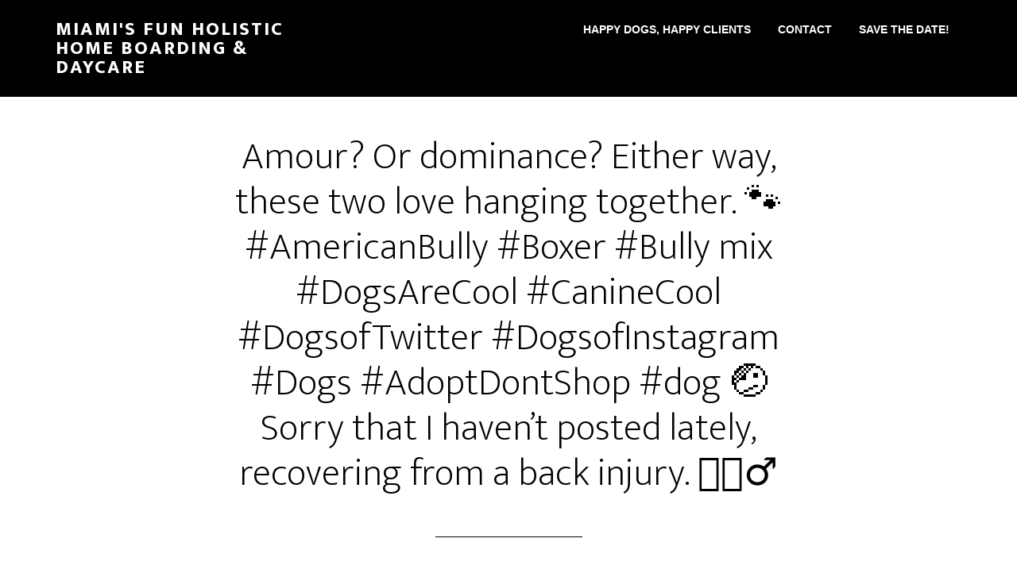

--- FILE ---
content_type: text/html; charset=UTF-8
request_url: https://miamidogsitting.com/amour-or-dominance-either-way-these-two-love-hanging-together-%F0%9F%90%BE-americanbully-boxer-bully-mix-dogsarecool-caninecool-dogsoftwitter-dogsofinstagram-dogs-adoptdontshop-dog/
body_size: 9016
content:



<meta charset="UTF-8" />
<meta name="viewport" content="width=device-width, initial-scale=1" />
<!-- Auto SEO was here! -->
<!-- Auto SEO was here! -->
<link rel='dns-prefetch' href='//fonts.googleapis.com' />
<link href='https://fonts.gstatic.com' crossorigin rel='preconnect' />
<link rel="alternate" type="application/rss+xml" title="Miami&#039;s Fun Holistic Home Boarding &amp; Daycare &raquo; Feed" href="https://miamidogsitting.com/feed/" />
<link rel="alternate" title="oEmbed (JSON)" type="application/json+oembed" href="https://miamidogsitting.com/wp-json/oembed/1.0/embed?url=https%3A%2F%2Fmiamidogsitting.com%2Famour-or-dominance-either-way-these-two-love-hanging-together-%25f0%259f%2590%25be-americanbully-boxer-bully-mix-dogsarecool-caninecool-dogsoftwitter-dogsofinstagram-dogs-adoptdontshop-dog%2F" />
<link rel="alternate" title="oEmbed (XML)" type="text/xml+oembed" href="https://miamidogsitting.com/wp-json/oembed/1.0/embed?url=https%3A%2F%2Fmiamidogsitting.com%2Famour-or-dominance-either-way-these-two-love-hanging-together-%25f0%259f%2590%25be-americanbully-boxer-bully-mix-dogsarecool-caninecool-dogsoftwitter-dogsofinstagram-dogs-adoptdontshop-dog%2F&#038;format=xml" />
<link rel="canonical" href="https://miamidogsitting.com/amour-or-dominance-either-way-these-two-love-hanging-together-%f0%9f%90%be-americanbully-boxer-bully-mix-dogsarecool-caninecool-dogsoftwitter-dogsofinstagram-dogs-adoptdontshop-dog/" />
<style id='wp-img-auto-sizes-contain-inline-css'>
img:is([sizes=auto i],[sizes^="auto," i]){contain-intrinsic-size:3000px 1500px}
/*# sourceURL=wp-img-auto-sizes-contain-inline-css */
</style>
<link rel='stylesheet' id='altitude-pro-css' href='https://miamidogsitting.com/happy/wp-content/themes/altitude-pro/style.css?ver=1.5.2' media='all' />
<style id='wp-emoji-styles-inline-css'>

	img.wp-smiley, img.emoji {
		display: inline !important;
		border: none !important;
		box-shadow: none !important;
		height: 1em !important;
		width: 1em !important;
		margin: 0 0.07em !important;
		vertical-align: -0.1em !important;
		background: none !important;
		padding: 0 !important;
	}
/*# sourceURL=wp-emoji-styles-inline-css */
</style>
<style id='wp-block-library-inline-css'>
:root{--wp-block-synced-color:#7a00df;--wp-block-synced-color--rgb:122,0,223;--wp-bound-block-color:var(--wp-block-synced-color);--wp-editor-canvas-background:#ddd;--wp-admin-theme-color:#007cba;--wp-admin-theme-color--rgb:0,124,186;--wp-admin-theme-color-darker-10:#006ba1;--wp-admin-theme-color-darker-10--rgb:0,107,160.5;--wp-admin-theme-color-darker-20:#005a87;--wp-admin-theme-color-darker-20--rgb:0,90,135;--wp-admin-border-width-focus:2px}@media (min-resolution:192dpi){:root{--wp-admin-border-width-focus:1.5px}}.wp-element-button{cursor:pointer}:root .has-very-light-gray-background-color{background-color:#eee}:root .has-very-dark-gray-background-color{background-color:#313131}:root .has-very-light-gray-color{color:#eee}:root .has-very-dark-gray-color{color:#313131}:root .has-vivid-green-cyan-to-vivid-cyan-blue-gradient-background{background:linear-gradient(135deg,#00d084,#0693e3)}:root .has-purple-crush-gradient-background{background:linear-gradient(135deg,#34e2e4,#4721fb 50%,#ab1dfe)}:root .has-hazy-dawn-gradient-background{background:linear-gradient(135deg,#faaca8,#dad0ec)}:root .has-subdued-olive-gradient-background{background:linear-gradient(135deg,#fafae1,#67a671)}:root .has-atomic-cream-gradient-background{background:linear-gradient(135deg,#fdd79a,#004a59)}:root .has-nightshade-gradient-background{background:linear-gradient(135deg,#330968,#31cdcf)}:root .has-midnight-gradient-background{background:linear-gradient(135deg,#020381,#2874fc)}:root{--wp--preset--font-size--normal:16px;--wp--preset--font-size--huge:42px}.has-regular-font-size{font-size:1em}.has-larger-font-size{font-size:2.625em}.has-normal-font-size{font-size:var(--wp--preset--font-size--normal)}.has-huge-font-size{font-size:var(--wp--preset--font-size--huge)}.has-text-align-center{text-align:center}.has-text-align-left{text-align:left}.has-text-align-right{text-align:right}.has-fit-text{white-space:nowrap!important}#end-resizable-editor-section{display:none}.aligncenter{clear:both}.items-justified-left{justify-content:flex-start}.items-justified-center{justify-content:center}.items-justified-right{justify-content:flex-end}.items-justified-space-between{justify-content:space-between}.screen-reader-text{border:0;clip-path:inset(50%);height:1px;margin:-1px;overflow:hidden;padding:0;position:absolute;width:1px;word-wrap:normal!important}.screen-reader-text:focus{background-color:#ddd;clip-path:none;color:#444;display:block;font-size:1em;height:auto;left:5px;line-height:normal;padding:15px 23px 14px;text-decoration:none;top:5px;width:auto;z-index:100000}html :where(.has-border-color){border-style:solid}html :where([style*=border-top-color]){border-top-style:solid}html :where([style*=border-right-color]){border-right-style:solid}html :where([style*=border-bottom-color]){border-bottom-style:solid}html :where([style*=border-left-color]){border-left-style:solid}html :where([style*=border-width]){border-style:solid}html :where([style*=border-top-width]){border-top-style:solid}html :where([style*=border-right-width]){border-right-style:solid}html :where([style*=border-bottom-width]){border-bottom-style:solid}html :where([style*=border-left-width]){border-left-style:solid}html :where(img[class*=wp-image-]){height:auto;max-width:100%}:where(figure){margin:0 0 1em}html :where(.is-position-sticky){--wp-admin--admin-bar--position-offset:var(--wp-admin--admin-bar--height,0px)}@media screen and (max-width:600px){html :where(.is-position-sticky){--wp-admin--admin-bar--position-offset:0px}}

/*# sourceURL=wp-block-library-inline-css */
</style><style id='global-styles-inline-css'>
:root{--wp--preset--aspect-ratio--square: 1;--wp--preset--aspect-ratio--4-3: 4/3;--wp--preset--aspect-ratio--3-4: 3/4;--wp--preset--aspect-ratio--3-2: 3/2;--wp--preset--aspect-ratio--2-3: 2/3;--wp--preset--aspect-ratio--16-9: 16/9;--wp--preset--aspect-ratio--9-16: 9/16;--wp--preset--color--black: #000000;--wp--preset--color--cyan-bluish-gray: #abb8c3;--wp--preset--color--white: #ffffff;--wp--preset--color--pale-pink: #f78da7;--wp--preset--color--vivid-red: #cf2e2e;--wp--preset--color--luminous-vivid-orange: #ff6900;--wp--preset--color--luminous-vivid-amber: #fcb900;--wp--preset--color--light-green-cyan: #7bdcb5;--wp--preset--color--vivid-green-cyan: #00d084;--wp--preset--color--pale-cyan-blue: #8ed1fc;--wp--preset--color--vivid-cyan-blue: #0693e3;--wp--preset--color--vivid-purple: #9b51e0;--wp--preset--color--theme-primary: #0680a2;--wp--preset--color--theme-secondary: #0680a2;--wp--preset--gradient--vivid-cyan-blue-to-vivid-purple: linear-gradient(135deg,rgb(6,147,227) 0%,rgb(155,81,224) 100%);--wp--preset--gradient--light-green-cyan-to-vivid-green-cyan: linear-gradient(135deg,rgb(122,220,180) 0%,rgb(0,208,130) 100%);--wp--preset--gradient--luminous-vivid-amber-to-luminous-vivid-orange: linear-gradient(135deg,rgb(252,185,0) 0%,rgb(255,105,0) 100%);--wp--preset--gradient--luminous-vivid-orange-to-vivid-red: linear-gradient(135deg,rgb(255,105,0) 0%,rgb(207,46,46) 100%);--wp--preset--gradient--very-light-gray-to-cyan-bluish-gray: linear-gradient(135deg,rgb(238,238,238) 0%,rgb(169,184,195) 100%);--wp--preset--gradient--cool-to-warm-spectrum: linear-gradient(135deg,rgb(74,234,220) 0%,rgb(151,120,209) 20%,rgb(207,42,186) 40%,rgb(238,44,130) 60%,rgb(251,105,98) 80%,rgb(254,248,76) 100%);--wp--preset--gradient--blush-light-purple: linear-gradient(135deg,rgb(255,206,236) 0%,rgb(152,150,240) 100%);--wp--preset--gradient--blush-bordeaux: linear-gradient(135deg,rgb(254,205,165) 0%,rgb(254,45,45) 50%,rgb(107,0,62) 100%);--wp--preset--gradient--luminous-dusk: linear-gradient(135deg,rgb(255,203,112) 0%,rgb(199,81,192) 50%,rgb(65,88,208) 100%);--wp--preset--gradient--pale-ocean: linear-gradient(135deg,rgb(255,245,203) 0%,rgb(182,227,212) 50%,rgb(51,167,181) 100%);--wp--preset--gradient--electric-grass: linear-gradient(135deg,rgb(202,248,128) 0%,rgb(113,206,126) 100%);--wp--preset--gradient--midnight: linear-gradient(135deg,rgb(2,3,129) 0%,rgb(40,116,252) 100%);--wp--preset--font-size--small: 16px;--wp--preset--font-size--medium: 20px;--wp--preset--font-size--large: 24px;--wp--preset--font-size--x-large: 42px;--wp--preset--font-size--normal: 20px;--wp--preset--font-size--larger: 28px;--wp--preset--spacing--20: 0.44rem;--wp--preset--spacing--30: 0.67rem;--wp--preset--spacing--40: 1rem;--wp--preset--spacing--50: 1.5rem;--wp--preset--spacing--60: 2.25rem;--wp--preset--spacing--70: 3.38rem;--wp--preset--spacing--80: 5.06rem;--wp--preset--shadow--natural: 6px 6px 9px rgba(0, 0, 0, 0.2);--wp--preset--shadow--deep: 12px 12px 50px rgba(0, 0, 0, 0.4);--wp--preset--shadow--sharp: 6px 6px 0px rgba(0, 0, 0, 0.2);--wp--preset--shadow--outlined: 6px 6px 0px -3px rgb(255, 255, 255), 6px 6px rgb(0, 0, 0);--wp--preset--shadow--crisp: 6px 6px 0px rgb(0, 0, 0);}:where(.is-layout-flex){gap: 0.5em;}:where(.is-layout-grid){gap: 0.5em;}body .is-layout-flex{display: flex;}.is-layout-flex{flex-wrap: wrap;align-items: center;}.is-layout-flex > :is(*, div){margin: 0;}body .is-layout-grid{display: grid;}.is-layout-grid > :is(*, div){margin: 0;}:where(.wp-block-columns.is-layout-flex){gap: 2em;}:where(.wp-block-columns.is-layout-grid){gap: 2em;}:where(.wp-block-post-template.is-layout-flex){gap: 1.25em;}:where(.wp-block-post-template.is-layout-grid){gap: 1.25em;}.has-black-color{color: var(--wp--preset--color--black) !important;}.has-cyan-bluish-gray-color{color: var(--wp--preset--color--cyan-bluish-gray) !important;}.has-white-color{color: var(--wp--preset--color--white) !important;}.has-pale-pink-color{color: var(--wp--preset--color--pale-pink) !important;}.has-vivid-red-color{color: var(--wp--preset--color--vivid-red) !important;}.has-luminous-vivid-orange-color{color: var(--wp--preset--color--luminous-vivid-orange) !important;}.has-luminous-vivid-amber-color{color: var(--wp--preset--color--luminous-vivid-amber) !important;}.has-light-green-cyan-color{color: var(--wp--preset--color--light-green-cyan) !important;}.has-vivid-green-cyan-color{color: var(--wp--preset--color--vivid-green-cyan) !important;}.has-pale-cyan-blue-color{color: var(--wp--preset--color--pale-cyan-blue) !important;}.has-vivid-cyan-blue-color{color: var(--wp--preset--color--vivid-cyan-blue) !important;}.has-vivid-purple-color{color: var(--wp--preset--color--vivid-purple) !important;}.has-black-background-color{background-color: var(--wp--preset--color--black) !important;}.has-cyan-bluish-gray-background-color{background-color: var(--wp--preset--color--cyan-bluish-gray) !important;}.has-white-background-color{background-color: var(--wp--preset--color--white) !important;}.has-pale-pink-background-color{background-color: var(--wp--preset--color--pale-pink) !important;}.has-vivid-red-background-color{background-color: var(--wp--preset--color--vivid-red) !important;}.has-luminous-vivid-orange-background-color{background-color: var(--wp--preset--color--luminous-vivid-orange) !important;}.has-luminous-vivid-amber-background-color{background-color: var(--wp--preset--color--luminous-vivid-amber) !important;}.has-light-green-cyan-background-color{background-color: var(--wp--preset--color--light-green-cyan) !important;}.has-vivid-green-cyan-background-color{background-color: var(--wp--preset--color--vivid-green-cyan) !important;}.has-pale-cyan-blue-background-color{background-color: var(--wp--preset--color--pale-cyan-blue) !important;}.has-vivid-cyan-blue-background-color{background-color: var(--wp--preset--color--vivid-cyan-blue) !important;}.has-vivid-purple-background-color{background-color: var(--wp--preset--color--vivid-purple) !important;}.has-black-border-color{border-color: var(--wp--preset--color--black) !important;}.has-cyan-bluish-gray-border-color{border-color: var(--wp--preset--color--cyan-bluish-gray) !important;}.has-white-border-color{border-color: var(--wp--preset--color--white) !important;}.has-pale-pink-border-color{border-color: var(--wp--preset--color--pale-pink) !important;}.has-vivid-red-border-color{border-color: var(--wp--preset--color--vivid-red) !important;}.has-luminous-vivid-orange-border-color{border-color: var(--wp--preset--color--luminous-vivid-orange) !important;}.has-luminous-vivid-amber-border-color{border-color: var(--wp--preset--color--luminous-vivid-amber) !important;}.has-light-green-cyan-border-color{border-color: var(--wp--preset--color--light-green-cyan) !important;}.has-vivid-green-cyan-border-color{border-color: var(--wp--preset--color--vivid-green-cyan) !important;}.has-pale-cyan-blue-border-color{border-color: var(--wp--preset--color--pale-cyan-blue) !important;}.has-vivid-cyan-blue-border-color{border-color: var(--wp--preset--color--vivid-cyan-blue) !important;}.has-vivid-purple-border-color{border-color: var(--wp--preset--color--vivid-purple) !important;}.has-vivid-cyan-blue-to-vivid-purple-gradient-background{background: var(--wp--preset--gradient--vivid-cyan-blue-to-vivid-purple) !important;}.has-light-green-cyan-to-vivid-green-cyan-gradient-background{background: var(--wp--preset--gradient--light-green-cyan-to-vivid-green-cyan) !important;}.has-luminous-vivid-amber-to-luminous-vivid-orange-gradient-background{background: var(--wp--preset--gradient--luminous-vivid-amber-to-luminous-vivid-orange) !important;}.has-luminous-vivid-orange-to-vivid-red-gradient-background{background: var(--wp--preset--gradient--luminous-vivid-orange-to-vivid-red) !important;}.has-very-light-gray-to-cyan-bluish-gray-gradient-background{background: var(--wp--preset--gradient--very-light-gray-to-cyan-bluish-gray) !important;}.has-cool-to-warm-spectrum-gradient-background{background: var(--wp--preset--gradient--cool-to-warm-spectrum) !important;}.has-blush-light-purple-gradient-background{background: var(--wp--preset--gradient--blush-light-purple) !important;}.has-blush-bordeaux-gradient-background{background: var(--wp--preset--gradient--blush-bordeaux) !important;}.has-luminous-dusk-gradient-background{background: var(--wp--preset--gradient--luminous-dusk) !important;}.has-pale-ocean-gradient-background{background: var(--wp--preset--gradient--pale-ocean) !important;}.has-electric-grass-gradient-background{background: var(--wp--preset--gradient--electric-grass) !important;}.has-midnight-gradient-background{background: var(--wp--preset--gradient--midnight) !important;}.has-small-font-size{font-size: var(--wp--preset--font-size--small) !important;}.has-medium-font-size{font-size: var(--wp--preset--font-size--medium) !important;}.has-large-font-size{font-size: var(--wp--preset--font-size--large) !important;}.has-x-large-font-size{font-size: var(--wp--preset--font-size--x-large) !important;}
/*# sourceURL=global-styles-inline-css */
</style>

<style id='classic-theme-styles-inline-css'>
/*! This file is auto-generated */
.wp-block-button__link{color:#fff;background-color:#32373c;border-radius:9999px;box-shadow:none;text-decoration:none;padding:calc(.667em + 2px) calc(1.333em + 2px);font-size:1.125em}.wp-block-file__button{background:#32373c;color:#fff;text-decoration:none}
/*# sourceURL=/wp-includes/css/classic-themes.min.css */
</style>
<link rel='stylesheet' id='contact-form-7-css' href='https://miamidogsitting.com/happy/wp-content/plugins/contact-form-7/includes/css/styles.css?ver=6.1.4' media='all' />
<link rel='stylesheet' id='dashicons-css' href='https://miamidogsitting.com/happy/wp-includes/css/dashicons.min.css?ver=6.9' media='all' />
<link rel='stylesheet' id='altitude-pro-fonts-css' href='https://fonts.googleapis.com/css2?family=Mukta:wght@200;800&#038;display=swap' media='all' />
<link rel='stylesheet' id='altitude-pro-gutenberg-css' href='https://miamidogsitting.com/happy/wp-content/themes/altitude-pro/lib/gutenberg/front-end.css?ver=1.5.2' media='all' />
<style id='altitude-pro-gutenberg-inline-css'>
.gb-block-post-grid .gb-post-grid-items h2 a:hover {
	color: #0680a2;
}

.site-container .wp-block-button__link,
.site-container .wp-block-pullquote.is-style-solid-color {
	background-color: #0680a2;
}

.wp-block-button__link:not(.has-background),
.wp-block-button__link:not(.has-background):focus,
.wp-block-button__link:not(.has-background):hover,
.wp-block-pullquote.is-style-solid-color:not(.has-background) {
	color: #ffffff;
}

.has-theme-primary-background-color,
.has-theme-primary-background-color.wp-block-button__link:focus,
.has-theme-primary-background-color.wp-block-button__link:hover,
.has-theme-primary-background-color.wp-block-button__link:visited,
.has-theme-primary-background-color.wp-block-pullquote.is-style-solid-color {
	color: #ffffff;
}

.has-theme-secondary-background-color,
.has-theme-secondary-background-color.wp-block-button__link:focus,
.has-theme-secondary-background-color.wp-block-button__link:hover,
.has-theme-secondary-background-color.wp-block-button__link:visited,
.has-theme-secondary-background-color.wp-block-pullquote.is-style-solid-color {
	color: #ffffff;
}

.site-container .is-style-outline.wp-block-button__link,
.site-container .is-style-outline .wp-block-button__link {
	background-color: transparent;
	color: #0680a2;
}		.has-small-font-size {
			font-size: 16px !important;
		}		.has-normal-font-size {
			font-size: 20px !important;
		}		.has-large-font-size {
			font-size: 24px !important;
		}		.has-larger-font-size {
			font-size: 28px !important;
		}		.site-container .has-theme-primary-color,
		.site-container .wp-block-button__link.has-theme-primary-color,
		.site-container .is-style-outline .wp-block-button__link.has-theme-primary-color {
			color: #0680a2;
		}

		.site-container .has-theme-primary-background-color,
		.site-container .wp-block-button__link.has-theme-primary-background-color,
		.site-container .is-style-outline .wp-block-button__link.has-theme-primary-background-color,
		.site-container .wp-block-pullquote.is-style-solid-color.has-theme-primary-background-color {
			background-color: #0680a2;
		}		.site-container .has-theme-secondary-color,
		.site-container .wp-block-button__link.has-theme-secondary-color,
		.site-container .is-style-outline .wp-block-button__link.has-theme-secondary-color {
			color: #0680a2;
		}

		.site-container .has-theme-secondary-background-color,
		.site-container .wp-block-button__link.has-theme-secondary-background-color,
		.site-container .is-style-outline .wp-block-button__link.has-theme-secondary-background-color,
		.site-container .wp-block-pullquote.is-style-solid-color.has-theme-secondary-background-color {
			background-color: #0680a2;
		}
/*# sourceURL=altitude-pro-gutenberg-inline-css */
</style>
<link rel='stylesheet' id='simple-social-icons-font-css' href='https://miamidogsitting.com/happy/wp-content/plugins/simple-social-icons/css/style.css?ver=4.0.0' media='all' />
<script src="https://miamidogsitting.com/happy/wp-includes/js/jquery/jquery.min.js?ver=3.7.1" id="jquery-core-js"></script>
<script src="https://miamidogsitting.com/happy/wp-includes/js/jquery/jquery-migrate.min.js?ver=3.4.1" id="jquery-migrate-js"></script>
<link rel="https://api.w.org/" href="https://miamidogsitting.com/wp-json/" /><link rel="alternate" title="JSON" type="application/json" href="https://miamidogsitting.com/wp-json/wp/v2/posts/1956" /><link rel="EditURI" type="application/rsd+xml" title="RSD" href="https://miamidogsitting.com/happy/xmlrpc.php?rsd" />
<link rel="icon" href="https://miamidogsitting.com/happy/wp-content/themes/altitude-pro/images/favicon.ico" />
<link rel="pingback" href="https://miamidogsitting.com/happy/xmlrpc.php" />
<script>
  (function(i,s,o,g,r,a,m){i['GoogleAnalyticsObject']=r;i[r]=i[r]||function(){
  (i[r].q=i[r].q||[]).push(arguments)},i[r].l=1*new Date();a=s.createElement(o),
  m=s.getElementsByTagName(o)[0];a.async=1;a.src=g;m.parentNode.insertBefore(a,m)
  })(window,document,'script','https://www.google-analytics.com/analytics.js','ga');

  ga('create', 'UA-84205105-1', 'auto');
  ga('send', 'pageview');

</script><style type="text/css" media="screen">.social-circles { overflow: hidden; } .social-circles .alignleft, .social-circles .alignright { margin: 0; padding: 0; } .social-circles ul li { background: none !important; border: none !important; float: left; list-style-type: none !important; margin: 0 5px 10px !important; padding: 0 !important; } .social-circles ul li a, .social-circles ul li a:hover { -moz-border-radius: 50%; -moz-transition: all 0.2s ease-in-out; -webkit-border-radius: 50%; -webkit-transition: all 0.2s ease-in-out; background: #fbb114 url() no-repeat; border-radius: 50%; display: block; height: 64px; overflow: hidden; text-indent: -999px; transition: all 0.2s ease-in-out; width: 64px; }  .social-circles ul li a:hover { background-color: #fd518d; }</style>		<style id="wp-custom-css">
			.image-section {
	height: 100vh;
}

/*.front-page-1 {
    background: url(//miamidogsitting.com/happy/wp-content/uploads/2016/09/unspecified-2-1.jpeg);
	  background-size: contain;  Or contain, or 100% 100% 
  background-repeat: no-repeat;
  background-position: top;
}

.front-page-3 {
    background: url(//miamidogsitting.com/happy/wp-content/uploads/2016/09/unspecified-9.jpeg);
	background-size: contain;

}

.front-page-5 {
    background: url(//miamidogsitting.com/happy/wp-content/uploads/2016/09/unspecified-7.jpeg);
	background-size: contain;

}

.front-page-7 {
    background: url(//miamidogsitting.com/happy/wp-content/uploads/2016/09/unspecified-3.jpeg);
	background-size: contain;
} */



.genesis-skip-link {
	margin: 0;
	display: none;
}

.genesis-skip-link li {
	height: 0;
	width: 0;
	list-style: none;
}

/* Display outline on focus */
:focus {
	color: #333;
	outline: #ccc solid 1px;
}

.screen-reader-text {	display: none;
}
#genesis-mobile-nav-primary {
	display: none;
}
.genesis-nav-menu a {
	color: #fff;
	display: block;
font-family: "Ek Mukta", sans-serif;
font-size: 14px;
font-weight: 600;
	letter-spacing: 0px;
	padding: 30px 15px;
	text-transform: uppercase;
	
}
.site-header.dark {
  background: rgba(0, 000, 0, 0.7);
}

.title-area {
	background: rgba(0, 000, 0, 0.2);}

		</style>
		<!-- Auto SEO Added -->
<title>cage free doggy daycare</title>
<!-- Auto SEO Added -->
<meta name="description" content="Mission: Happy Pets. Awesome Cage Free Pet Care Miami, Miami Beach, Miami Shores, Morningside, Design District, and most of Dade County.* pet hotel" />
<!-- Auto SEO Added -->
<meta name="keywords" content="July 23, 2018, Wanna-b-a-dog, 0, , Post, pet hotel, Amour? Or dominance? Either way, these two love hanging together. &#x1f43e; #AmericanBully #Boxer #Bully mix #DogsAreCool #CanineCool #DogsofTwitter #DogsofInstagram #Dogs #AdoptDontShop #dog &#x1f915; Sorry that I haven’t posted lately, recovering from a back injury. &#x1f3ca;&#x1f3fb;&#x200d;&#x2642;&#xfe0f;, Good Dog, Good Dog, #DogsOfInstagram miamidogsitting.com #DogsAreCool, #DogsOfInstagram miamidogsitting.com #DogsAreCool" />
<!-- Auto SEO Added -->
<meta name="robots" content="INDEX, FOLLOW" />
</head>
<body class="wp-singular post-template-default single single-post postid-1956 single-format-standard wp-embed-responsive wp-theme-genesis wp-child-theme-altitude-pro header-full-width full-width-content genesis-breadcrumbs-hidden genesis-footer-widgets-hidden no-js" itemscope itemtype="https://schema.org/WebPage">	<script>
	//<![CDATA[
	(function(){
		var c = document.body.classList;
		c.remove( 'no-js' );
		c.add( 'js' );
	})();
	//]]>
	</script>
	<div class="site-container"><ul class="genesis-skip-link"><li><a href="#genesis-content" class="screen-reader-shortcut"> Skip to main content</a></li></ul><header class="site-header" itemscope itemtype="https://schema.org/WPHeader"><div class="wrap"><div class="title-area"><p class="site-title" itemprop="headline"><a href="https://miamidogsitting.com/">Miami&#039;s Fun Holistic Home Boarding &amp; Daycare</a></p><p class="site-description" itemprop="description">Mission: Happy Dogs</p></div><nav class="nav-primary" aria-label="Main" itemscope itemtype="https://schema.org/SiteNavigationElement" id="genesis-nav-primary"><div class="wrap"><ul id="menu-primary" class="menu genesis-nav-menu menu-primary js-superfish"><li id="menu-item-757" class="menu-item menu-item-type-post_type menu-item-object-page menu-item-757"><a href="https://miamidogsitting.com/happy-pet-sitting-clients/" itemprop="url"><span itemprop="name">Happy Dogs, Happy Clients</span></a></li>
<li id="menu-item-726" class="menu-item menu-item-type-post_type menu-item-object-page menu-item-726"><a href="https://miamidogsitting.com/contact/" itemprop="url"><span itemprop="name">Contact</span></a></li>
<li id="menu-item-727" class="menu-item menu-item-type-post_type menu-item-object-page menu-item-727"><a href="https://miamidogsitting.com/make-a-reservation/" itemprop="url"><span itemprop="name">Save The Date!</span></a></li>
</ul></div></nav></div></header><div class="site-inner"><div class="content-sidebar-wrap"><main class="content" id="genesis-content"><article class="post-1956 post type-post status-publish format-standard category-good-dog tag-dogsofinstagram-miamidogsitting-com-dogsarecool entry" aria-label="Amour? Or dominance? Either way, these two love hanging together. &#x1f43e; #AmericanBully #Boxer #Bully mix #DogsAreCool #CanineCool #DogsofTwitter #DogsofInstagram #Dogs #AdoptDontShop #dog &#x1f915; Sorry that I haven’t posted lately, recovering from a back injury. &#x1f3ca;&#x1f3fb;&#x200d;&#x2642;&#xfe0f;" itemscope itemtype="https://schema.org/CreativeWork"><header class="entry-header"><h1 class="entry-title" itemprop="headline">Amour? Or dominance? Either way, these two love hanging together. &#x1f43e; #AmericanBully #Boxer #Bully mix #DogsAreCool #CanineCool #DogsofTwitter #DogsofInstagram #Dogs #AdoptDontShop #dog &#x1f915; Sorry that I haven’t posted lately, recovering from a back injury. &#x1f3ca;&#x1f3fb;&#x200d;&#x2642;&#xfe0f;</h1>
</header><div class="entry-content" itemprop="text"><div><img title="Miami&#039;s Fun Holistic Home Boarding &amp; Daycare #DogsOfInstagram miamidogsitting.com #DogsAreCool Amazing Cage Free Boarding for Your Dog in Greater Miami & For the less adventurous, in-your-home boarding or scheduled visits for their creature comfort"alt="Miami&#039;s Fun Holistic Home Boarding &amp; Daycare #DogsOfInstagram miamidogsitting.com #DogsAreCool "src='https://scontent.cdninstagram.com/vp/d6caed463e5fa48e1d9c69670bcd66ca/5BDC6EB5/t51.2885-15/sh0.08/e35/p640x640/36912515_368030270392813_1911091134814224384_n.jpg' style='max-width:600px;' /></p>
<div>via Instagram http://bit.ly/2mCAy5z</div>
</div>
</div><footer class="entry-footer"><p class="entry-meta"><span class="entry-categories">Filed Under: <a href="https://miamidogsitting.com/category/good-dog/" rel="category tag">Good Dog</a></span> <span class="entry-tags">Tagged With: <a href="https://miamidogsitting.com/tag/dogsofinstagram-miamidogsitting-com-dogsarecool/" rel="tag">#DogsOfInstagram miamidogsitting.com #DogsAreCool</a></span></p></footer></article><div class="after-entry widget-area"><section id="text-12" class="widget widget_text"><div class="widget-wrap"><h3 class="widgettitle widget-title">Plan your pet&#8217;s vacation today</h3>
			<div class="textwidget"><div class="one-half">
<p><a class="button clear white" href="https://miamidogsitting.com/contact/"</a></p>
</div></div>
		</div></section>
<section id="text-16" class="widget widget_text"><div class="widget-wrap"><h3 class="widgettitle widget-title">Read The Good Dog Blog</h3>
			<div class="textwidget"><a class="button" href="https://miamidogsitting.com/miami-dog-sitting-clients/">Starring Guests At Miami's Fun In-Home Holistic Cage Free Boarding & Daycare»</a></div>
		</div></section>
</div></main></div></div><footer class="site-footer" itemscope itemtype="https://schema.org/WPFooter"><div class="wrap"><nav class="nav-footer" itemscope itemtype="https://schema.org/SiteNavigationElement"><ul id="menu-primary-1" class="genesis-nav-menu js-superfish"><li class="menu-item menu-item-type-post_type menu-item-object-page menu-item-757"><a href="https://miamidogsitting.com/happy-pet-sitting-clients/" itemprop="url"><span itemprop="name">Happy Dogs, Happy Clients</span></a></li>
<li class="menu-item menu-item-type-post_type menu-item-object-page menu-item-726"><a href="https://miamidogsitting.com/contact/" itemprop="url"><span itemprop="name">Contact</span></a></li>
<li class="menu-item menu-item-type-post_type menu-item-object-page menu-item-727"><a href="https://miamidogsitting.com/make-a-reservation/" itemprop="url"><span itemprop="name">Save The Date!</span></a></li>
</ul></nav><p>Copyright &#xA9;&nbsp;2026 &middot; <a href="MiamiDogSitting.com">Daisy's MiamiDogSitting.com </a> &middot; <a href="https://miamidogsitting.com/happy/wp-login.php">Log in</a></p></div></footer></div><script type="speculationrules">
{"prefetch":[{"source":"document","where":{"and":[{"href_matches":"/*"},{"not":{"href_matches":["/happy/wp-*.php","/happy/wp-admin/*","/happy/wp-content/uploads/*","/happy/wp-content/*","/happy/wp-content/plugins/*","/happy/wp-content/themes/altitude-pro/*","/happy/wp-content/themes/genesis/*","/*\\?(.+)"]}},{"not":{"selector_matches":"a[rel~=\"nofollow\"]"}},{"not":{"selector_matches":".no-prefetch, .no-prefetch a"}}]},"eagerness":"conservative"}]}
</script>
<style type="text/css" media="screen"></style><script id="wpcf7-redirect-script-js-extra">
var wpcf7_redirect_forms = {"6":{"page_id":"2351","external_url":"","use_external_url":"","open_in_new_tab":"","http_build_query":"on","http_build_query_selectively":"","http_build_query_selectively_fields":"","delay_redirect":"0","after_sent_script":"","thankyou_page_url":"https://miamidogsitting.com/your-message-has-been-sent/"}};
//# sourceURL=wpcf7-redirect-script-js-extra
</script>
<script src="https://miamidogsitting.com/happy/wp-content/plugins/cf7-redirection/js/wpcf7-redirect-script.js" id="wpcf7-redirect-script-js"></script>
<script src="https://miamidogsitting.com/happy/wp-includes/js/dist/hooks.min.js?ver=dd5603f07f9220ed27f1" id="wp-hooks-js"></script>
<script src="https://miamidogsitting.com/happy/wp-includes/js/dist/i18n.min.js?ver=c26c3dc7bed366793375" id="wp-i18n-js"></script>
<script id="wp-i18n-js-after">
wp.i18n.setLocaleData( { 'text direction\u0004ltr': [ 'ltr' ] } );
//# sourceURL=wp-i18n-js-after
</script>
<script src="https://miamidogsitting.com/happy/wp-content/plugins/contact-form-7/includes/swv/js/index.js?ver=6.1.4" id="swv-js"></script>
<script id="contact-form-7-js-before">
var wpcf7 = {
    "api": {
        "root": "https:\/\/miamidogsitting.com\/wp-json\/",
        "namespace": "contact-form-7\/v1"
    },
    "cached": 1
};
//# sourceURL=contact-form-7-js-before
</script>
<script src="https://miamidogsitting.com/happy/wp-content/plugins/contact-form-7/includes/js/index.js?ver=6.1.4" id="contact-form-7-js"></script>
<script src="https://miamidogsitting.com/happy/wp-includes/js/hoverIntent.min.js?ver=1.10.2" id="hoverIntent-js"></script>
<script src="https://miamidogsitting.com/happy/wp-content/themes/genesis/lib/js/menu/superfish.min.js?ver=1.7.10" id="superfish-js"></script>
<script src="https://miamidogsitting.com/happy/wp-content/themes/genesis/lib/js/menu/superfish.args.min.js?ver=3.6.1" id="superfish-args-js"></script>
<script src="https://miamidogsitting.com/happy/wp-content/themes/genesis/lib/js/skip-links.min.js?ver=3.6.1" id="skip-links-js"></script>
<script src="https://miamidogsitting.com/happy/wp-content/themes/altitude-pro/js/global.js?ver=1.5.2" id="altitude-pro-global-js"></script>
<script id="altitude-pro-responsive-menu-js-extra">
var genesis_responsive_menu = {"mainMenu":"Menu","menuIconClass":"dashicons-before dashicons-menu","subMenu":"Submenu","subMenuIconClass":"dashicons-before dashicons-arrow-down-alt2","menuClasses":{"combine":[".nav-primary",".nav-secondary"],"others":[]}};
//# sourceURL=altitude-pro-responsive-menu-js-extra
</script>
<script src="https://miamidogsitting.com/happy/wp-content/themes/genesis/lib/js/menu/responsive-menus.min.js?ver=1.1.3" id="altitude-pro-responsive-menu-js"></script>
<script id="wp-emoji-settings" type="application/json">
{"baseUrl":"https://s.w.org/images/core/emoji/17.0.2/72x72/","ext":".png","svgUrl":"https://s.w.org/images/core/emoji/17.0.2/svg/","svgExt":".svg","source":{"concatemoji":"https://miamidogsitting.com/happy/wp-includes/js/wp-emoji-release.min.js?ver=6.9"}}
</script>
<script type="module">
/*! This file is auto-generated */
const a=JSON.parse(document.getElementById("wp-emoji-settings").textContent),o=(window._wpemojiSettings=a,"wpEmojiSettingsSupports"),s=["flag","emoji"];function i(e){try{var t={supportTests:e,timestamp:(new Date).valueOf()};sessionStorage.setItem(o,JSON.stringify(t))}catch(e){}}function c(e,t,n){e.clearRect(0,0,e.canvas.width,e.canvas.height),e.fillText(t,0,0);t=new Uint32Array(e.getImageData(0,0,e.canvas.width,e.canvas.height).data);e.clearRect(0,0,e.canvas.width,e.canvas.height),e.fillText(n,0,0);const a=new Uint32Array(e.getImageData(0,0,e.canvas.width,e.canvas.height).data);return t.every((e,t)=>e===a[t])}function p(e,t){e.clearRect(0,0,e.canvas.width,e.canvas.height),e.fillText(t,0,0);var n=e.getImageData(16,16,1,1);for(let e=0;e<n.data.length;e++)if(0!==n.data[e])return!1;return!0}function u(e,t,n,a){switch(t){case"flag":return n(e,"\ud83c\udff3\ufe0f\u200d\u26a7\ufe0f","\ud83c\udff3\ufe0f\u200b\u26a7\ufe0f")?!1:!n(e,"\ud83c\udde8\ud83c\uddf6","\ud83c\udde8\u200b\ud83c\uddf6")&&!n(e,"\ud83c\udff4\udb40\udc67\udb40\udc62\udb40\udc65\udb40\udc6e\udb40\udc67\udb40\udc7f","\ud83c\udff4\u200b\udb40\udc67\u200b\udb40\udc62\u200b\udb40\udc65\u200b\udb40\udc6e\u200b\udb40\udc67\u200b\udb40\udc7f");case"emoji":return!a(e,"\ud83e\u1fac8")}return!1}function f(e,t,n,a){let r;const o=(r="undefined"!=typeof WorkerGlobalScope&&self instanceof WorkerGlobalScope?new OffscreenCanvas(300,150):document.createElement("canvas")).getContext("2d",{willReadFrequently:!0}),s=(o.textBaseline="top",o.font="600 32px Arial",{});return e.forEach(e=>{s[e]=t(o,e,n,a)}),s}function r(e){var t=document.createElement("script");t.src=e,t.defer=!0,document.head.appendChild(t)}a.supports={everything:!0,everythingExceptFlag:!0},new Promise(t=>{let n=function(){try{var e=JSON.parse(sessionStorage.getItem(o));if("object"==typeof e&&"number"==typeof e.timestamp&&(new Date).valueOf()<e.timestamp+604800&&"object"==typeof e.supportTests)return e.supportTests}catch(e){}return null}();if(!n){if("undefined"!=typeof Worker&&"undefined"!=typeof OffscreenCanvas&&"undefined"!=typeof URL&&URL.createObjectURL&&"undefined"!=typeof Blob)try{var e="postMessage("+f.toString()+"("+[JSON.stringify(s),u.toString(),c.toString(),p.toString()].join(",")+"));",a=new Blob([e],{type:"text/javascript"});const r=new Worker(URL.createObjectURL(a),{name:"wpTestEmojiSupports"});return void(r.onmessage=e=>{i(n=e.data),r.terminate(),t(n)})}catch(e){}i(n=f(s,u,c,p))}t(n)}).then(e=>{for(const n in e)a.supports[n]=e[n],a.supports.everything=a.supports.everything&&a.supports[n],"flag"!==n&&(a.supports.everythingExceptFlag=a.supports.everythingExceptFlag&&a.supports[n]);var t;a.supports.everythingExceptFlag=a.supports.everythingExceptFlag&&!a.supports.flag,a.supports.everything||((t=a.source||{}).concatemoji?r(t.concatemoji):t.wpemoji&&t.twemoji&&(r(t.twemoji),r(t.wpemoji)))});
//# sourceURL=https://miamidogsitting.com/happy/wp-includes/js/wp-emoji-loader.min.js
</script>
</body></html>
